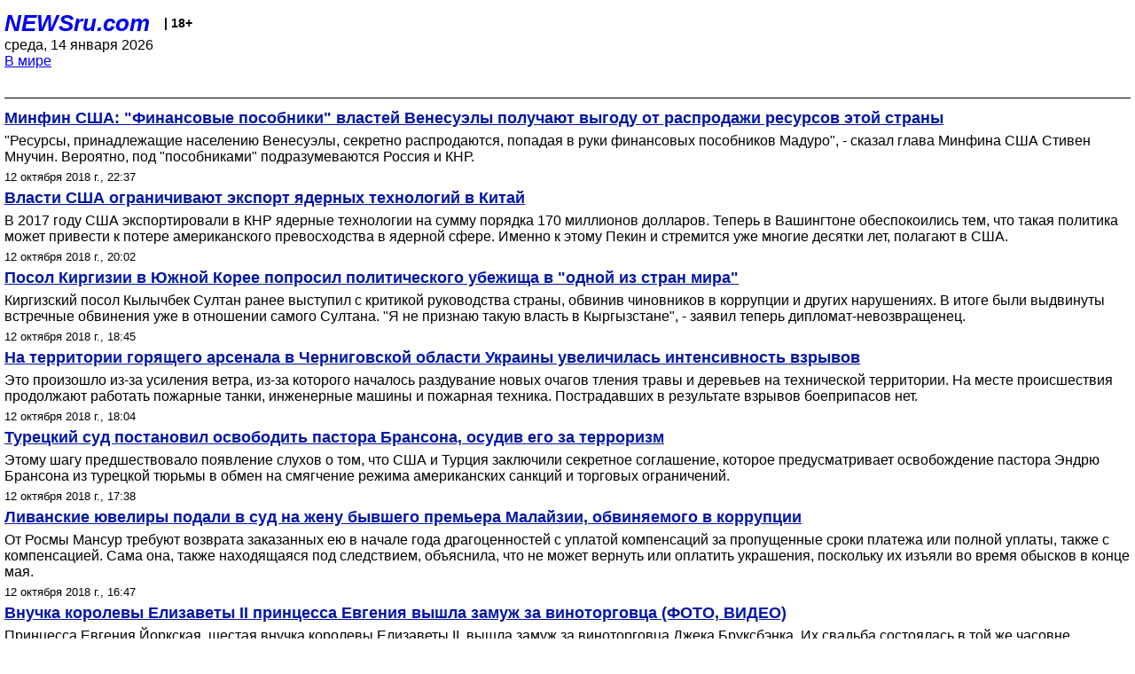

--- FILE ---
content_type: text/html; charset=utf-8
request_url: https://palm.newsru.com/world/12oct2018/
body_size: 7159
content:

<!DOCTYPE html>
<html lang="ru">


<head>
	<meta name=viewport content="width=device-width, initial-scale=1" />

	<meta http-equiv="content-type" content="text/html; charset=utf-8">
	<link rel="icon" href="https://static.newsru.com/v2/img/icons/favicon.ico" type="image/x-icon" />
	<link rel="icon" type="image/png" href="https://static.newsru.com/v2/img/icons/favicon.ico" />   
	
	<link rel="stylesheet" type="text/css" href="https://static.newsru.com/v2/palm/css/main-base-pref.css" media="screen" />

	<meta name="Keywords" content="новости, россия, рф, политика, тв, телевидение, экономика, криминал, культура, религия, спорт, культура, архив, ntvru, ntv, russian, tv, live, video, on-air, russia, news, politics, business, economy, crime, sport, culture, arts, religion, ньюсра" />

	
	<link rel="stylesheet" type="text/css" href="https://static.newsru.com/v2/palm/css/spiegel-pref.css?v=26" media="screen" />	
	<link rel="stylesheet" type="text/css" href="https://static.newsru.com/v2/palm/css/informer-pref.css?v=26" media="screen" />
	<link rel="stylesheet" type="text/css" href="https://static.newsru.com/v2/palm/css/section-pref.css?v=26" media="screen" />
	

	

    <meta http-equiv="content-type" content="text/html; charset=utf-8">
    <link rel="icon" href="https://static.newsru.com/static/v3/img/icons/favicon.ico" type="image/x-icon" />
    <link rel="apple-touch-icon" href="https://static.newsru.com/static/v3/img/icons/apple-icon.png" />
    <link rel="canonical" href="https://www.newsru.com/world/12oct2018/" />
    


    
        
            <title>NEWSru.com :: Новости мира в режиме реального времени 12 октября 2018</title>
<meta name="Description" content="Обзор мировых новостей и событий за сегодня 12.10.2018." />
        
        
        
        
    

        


</head>

<body>
<!-- pixels //-->
<!-- Yandex.Metrika counter -->
<script type="text/javascript" >
   (function(m,e,t,r,i,k,a){m[i]=m[i]||function(){(m[i].a=m[i].a||[]).push(arguments)};
   m[i].l=1*new Date();k=e.createElement(t),a=e.getElementsByTagName(t)[0],k.async=1,k.src=r,a.parentNode.insertBefore(k,a)})
   (window, document, "script", "https://mc.yandex.ru/metrika/tag.js", "ym");

   ym(37289910, "init", {
        clickmap:true,
        trackLinks:true,
        accurateTrackBounce:true
   });
</script>
<noscript><div><img src="https://mc.yandex.ru/watch/37289910" style="position:absolute; left:-9999px;" alt="" /></div></noscript>
<!-- /Yandex.Metrika counter -->
<!-- Google Analitycs -->
<script>
  (function(i,s,o,g,r,a,m){i['GoogleAnalyticsObject']=r;i[r]=i[r]||function(){
  (i[r].q=i[r].q||[]).push(arguments)},i[r].l=1*new Date();a=s.createElement(o),
  m=s.getElementsByTagName(o)[0];a.async=1;a.src=g;m.parentNode.insertBefore(a,m)
  })(window,document,'script','https://www.google-analytics.com/analytics.js','ga');

  ga('create', 'UA-86394340-1', 'auto');
  ga('send', 'pageview');

</script>
<!-- /Google Analitycs -->
<noindex>
<!-- Rating@Mail.ru counter -->
<script type="text/javascript">
var _tmr = window._tmr || (window._tmr = []);
_tmr.push({id: "91013", type: "pageView", start: (new Date()).getTime()});
(function (d, w, id) {
  if (d.getElementById(id)) return;
  var ts = d.createElement("script"); ts.type = "text/javascript"; ts.async = true; ts.id = id;
  ts.src = "https://top-fwz1.mail.ru/js/code.js";
  var f = function () {var s = d.getElementsByTagName("script")[0]; s.parentNode.insertBefore(ts, s);};
  if (w.opera == "[object Opera]") { d.addEventListener("DOMContentLoaded", f, false); } else { f(); }
})(document, window, "topmailru-code");
</script><noscript><div>
<img src="https://top-fwz1.mail.ru/counter?id=91013;js=na" style="border:0;position:absolute;left:-9999px;" alt="Top.Mail.Ru" />
</div></noscript>
<!-- //Rating@Mail.ru counter -->
</noindex>   
<div class="page">
    <div class="content">
 
                    
			<div class="header-items">
				<div class="header-logo">
				<a href="/" class="header-a">NEWSru.com</a>
				<span style="position: relative; top: -4px; color: #000; font-size: 14px; font-weight: bold;" >&nbsp;&nbsp;&nbsp;|&nbsp;18+</span>
				<br />
				среда, 14 января 2026
                <br/>
                
                
                <a  href="/world/12oct2018/">В мире</a>
                
                <br />

                
</a>


				</div>
			</div>

        <div class="main_row">


            <div class="body-page-center-column">   
                
<link rel="stylesheet" type="text/css" href="https://static.newsru.com/v2/palm/css/allnews-pref.css?v=26" media="screen">

<div class="content-main">

        
    


    <div class="inner-news-item">

        <div class="index-news-content">
            <a href="/world/12oct2018/venezuela.html" class="index-news-title">
                Минфин США: "Финансовые пособники" властей Венесуэлы получают выгоду от распродажи ресурсов этой страны
            </a>
            <a href="/world/12oct2018/venezuela.html" class="index-news-text">"Ресурсы, принадлежащие населению Венесуэлы, секретно распродаются, попадая в руки финансовых пособников Мадуро", - сказал глава Минфина США Стивен Мнучин. Вероятно, под "пособниками" подразумеваются Россия и КНР.</a>
            <span class="index-news-date">
                
                12 октября 2018 г., 22:37
                
               
            </span>
            
        </div>

    </div>




    <div class="inner-news-item">

        <div class="index-news-content">
            <a href="/world/12oct2018/limitnuclearknr.html" class="index-news-title">
                Власти США ограничивают экспорт ядерных технологий в Китай
            </a>
            <a href="/world/12oct2018/limitnuclearknr.html" class="index-news-text">В 2017 году США экспортировали в КНР ядерные технологии на сумму порядка 170 миллионов долларов. Теперь в Вашингтоне обеспокоились тем, что такая политика может привести к потере американского превосходства в ядерной сфере. Именно к этому Пекин и стремится уже многие десятки лет, полагают в США.</a>
            <span class="index-news-date">
                
                12 октября 2018 г., 20:02
                
               
            </span>
            
        </div>

    </div>




    <div class="inner-news-item">

        <div class="index-news-content">
            <a href="/world/12oct2018/diplomatkirgiz.html" class="index-news-title">
                Посол Киргизии в Южной Корее попросил политического убежища в "одной из стран мира"
            </a>
            <a href="/world/12oct2018/diplomatkirgiz.html" class="index-news-text">Киргизский посол Кылычбек Султан ранее выступил с критикой руководства страны, обвинив чиновников в коррупции и других нарушениях. В итоге были выдвинуты встречные обвинения уже в отношении самого Султана. "Я не признаю такую власть в Кыргызстане", - заявил теперь дипломат-невозвращенец.</a>
            <span class="index-news-date">
                
                12 октября 2018 г., 18:45
                
               
            </span>
            
        </div>

    </div>




    <div class="inner-news-item">

        <div class="index-news-content">
            <a href="/world/12oct2018/ichnya.html" class="index-news-title">
                На территории горящего арсенала в Черниговской области Украины увеличилась интенсивность взрывов
            </a>
            <a href="/world/12oct2018/ichnya.html" class="index-news-text">Это произошло из-за усиления ветра, из-за которого началось раздувание новых очагов тления травы и деревьев на технической территории.  На месте происшествия продолжают работать пожарные танки, инженерные машины и пожарная техника. Пострадавших в результате взрывов боеприпасов нет.</a>
            <span class="index-news-date">
                
                12 октября 2018 г., 18:04
                
               
            </span>
            
        </div>

    </div>




    <div class="inner-news-item">

        <div class="index-news-content">
            <a href="/world/12oct2018/brunsonfreeturk.html" class="index-news-title">
                Турецкий суд постановил освободить пастора Брансона, осудив его за терроризм
            </a>
            <a href="/world/12oct2018/brunsonfreeturk.html" class="index-news-text">Этому шагу предшествовало появление слухов о том, что США и Турция заключили секретное соглашение, которое предусматривает освобождение пастора Эндрю Брансона из турецкой тюрьмы в обмен на смягчение режима американских санкций и торговых ограничений.</a>
            <span class="index-news-date">
                
                12 октября 2018 г., 17:38
                
               
            </span>
            
        </div>

    </div>




    <div class="inner-news-item">

        <div class="index-news-content">
            <a href="/world/12oct2018/malaycorrupt.html" class="index-news-title">
                Ливанские ювелиры подали в суд на жену бывшего премьера Малайзии, обвиняемого в коррупции
            </a>
            <a href="/world/12oct2018/malaycorrupt.html" class="index-news-text">От Росмы Мансур требуют возврата заказанных ею в начале года драгоценностей с уплатой компенсаций за пропущенные сроки платежа или полной уплаты, также с компенсацией. Сама  она, также находящаяся под следствием, объяснила, что не может вернуть или оплатить украшения, поскольку их изъяли во время обысков в конце мая.</a>
            <span class="index-news-date">
                
                12 октября 2018 г., 16:47
                
               
            </span>
            
        </div>

    </div>




    <div class="inner-news-item">

        <div class="index-news-content">
            <a href="/world/12oct2018/eugenie.html" class="index-news-title">
                Внучка королевы Елизаветы II принцесса Евгения вышла замуж за виноторговца (ФОТО, ВИДЕО)
            </a>
            <a href="/world/12oct2018/eugenie.html" class="index-news-text">Принцесса ​Евгения Йоркская, шестая внучка королевы Елизаветы II, вышла замуж за виноторговца Джека Бруксбэнка. Их свадьба состоялась в той же часовне Виндзорского замка, где 19 мая сочетались браком принц Гарри и Меган Маркл.</a>
            <span class="index-news-date">
                
                12 октября 2018 г., 15:39
                
               
            </span>
            
        </div>

    </div>




    <div class="inner-news-item">

        <div class="index-news-content">
            <a href="/world/12oct2018/bezposadki.html" class="index-news-title">
                В Нью-Йорке приземлился самолет, совершивший самый продолжительный беспосадочный перелет в истории
            </a>
            <a href="/world/12oct2018/bezposadki.html" class="index-news-text">Авиалайнер Airbus A350-900URL приземлился в 05:29 по местному времени (12:29 по московскому времени) в аэропорту Ньюарк Либерти. Он вылетел из Сингапура накануне в 23:37 по сингапурскому времени (18:37 по московскому времени), пробыв в воздухе 17 часов 52 минуты и преодолев расстояние быстрее запланированного.</a>
            <span class="index-news-date">
                
                12 октября 2018 г., 15:05
                
               
            </span>
            
        </div>

    </div>




    <div class="inner-news-item">

        <div class="index-news-content">
            <a href="/world/12oct2018/asia_fbi.html" class="index-news-title">
                США отозвали агентов ФБР из-за рубежа после секс-вечеринок
            </a>
            <a href="/world/12oct2018/asia_fbi.html" class="index-news-text">Агентов, работавших по меньшей мере в шести городах Юго-Восточной Азии, подозревают в том, что они принимали участие в вечеринках с проститутками. В чем именно их обвиняет Минюст, пока неизвестно: по данным работников спецслужб, такого рода деятельность делает их уязвимыми для перевербовки.</a>
            <span class="index-news-date">
                
                12 октября 2018 г., 14:37
                
               
            </span>
            
        </div>

    </div>




    <div class="inner-news-item">

        <div class="index-news-content">
            <a href="/world/12oct2018/ukr_diktat.html" class="index-news-title">
                В МИД Венгрии заявили, что украинская политика в Закарпатье "достигла дна"
            </a>
            <a href="/world/12oct2018/ukr_diktat.html" class="index-news-text">21 сентября на сайте Верховной рады появилась петиция, в которой предлагалось депортировать из Закарпатья украинцев, получивших венгерское гражданство. Отсутствие официальной реакции на такое предложение дало главе МИД Венгрии повод назвать украинский режим диктатурой.</a>
            <span class="index-news-date">
                
                12 октября 2018 г., 14:21
                
               
            </span>
            
        </div>

    </div>




    <div class="inner-news-item">

        <div class="index-news-content">
            <a href="/world/12oct2018/marinova.html" class="index-news-title">
                Подозреваемый в убийстве болгарской журналистки частично признал вину, заявив, что не насиловал и не грабил
            </a>
            <a href="/world/12oct2018/marinova.html" class="index-news-text">20-летний гражданин Болгарии заявил, что в момент совершения преступления находился под сильным воздействием наркотических средств и алкоголя. Высший земельный суд в Целле санкционировал арест подозреваемого с целью его дальнейшей выдачи болгарской стороне.</a>
            <span class="index-news-date">
                
                12 октября 2018 г., 13:27
                
               
            </span>
            
        </div>

    </div>




    <div class="inner-news-item">

        <div class="index-news-content">
            <a href="/world/12oct2018/russia_check.html" class="index-news-title">
                Британцы проверят "нетрудовые доходы" жителей Африки, Азии и России
            </a>
            <a href="/world/12oct2018/russia_check.html" class="index-news-text">Вслед за делом против жены экс-главы Международного банка Азербайджана Замиры Хаджиевой Национальное агентство по борьбе с преступностью намерено возбудить еще несколько дел против отмыва денег. Их фигурантами станут жители Африки, Южной Азии, бывшего СССР и России.</a>
            <span class="index-news-date">
                
                12 октября 2018 г., 13:12
                
               
            </span>
            
        </div>

    </div>




    <div class="inner-news-item">

        <div class="index-news-content">
            <a href="/world/12oct2018/tindall.html" class="index-news-title">
                Ураган "Майкл" уничтожил базу ВВС США во Флориде
            </a>
            <a href="/world/12oct2018/tindall.html" class="index-news-text">Многие здания базы ВВС полностью уничтожены ураганом, который также полностью разрушил пристань Тиндалл. Кроме того, обломками разрушившегося ангара были повреждены некоторые  самолеты, сорваны крыши многих зданий.</a>
            <span class="index-news-date">
                
                12 октября 2018 г., 10:56
                
               
            </span>
            
        </div>

    </div>




    <div class="inner-news-item">

        <div class="index-news-content">
            <a href="/world/12oct2018/turkey.html" class="index-news-title">
                В Турции задержали двух россиян по подозрению в принадлежности к ИГ*
            </a>
            <a href="/world/12oct2018/turkey.html" class="index-news-text">Задержанными оказались граждане РФ супруги Рашид Еникеев и Элана Рахманова. По данным спецслужб,  россияне были причастны к деятельности террористов в Сирии. Помимо них,  под стражу заключили еще пять человек. При обыске в доме, где проживали предполагаемые члены ИГ*, обнаружены поддельные паспорта.</a>
            <span class="index-news-date">
                
                12 октября 2018 г., 09:56
                
               
            </span>
            
        </div>

    </div>




    <div class="inner-news-item">

        <div class="index-news-content">
            <a href="/world/12oct2018/poroshenko.html" class="index-news-title">
                Порошенко разрешил ВСУ стрелять из всего имеющегося оружия в Донбассе
            </a>
            <a href="/world/12oct2018/poroshenko.html" class="index-news-text">"Надо быть готовыми к любым сценариям - как к обороне, так и к эффективному контрнаступлению", - заявил президент Украины. "Мы не имеем права воевать советскими методами, когда победа достигалась ценой многочисленных потерь. Армия должна воевать не числом и большой кровью, а качеством и профессионализмом", - сказал Петр Порошенко.</a>
            <span class="index-news-date">
                
                12 октября 2018 г., 08:22
                
               
            </span>
            
        </div>

    </div>




    <div class="inner-news-item">

        <div class="index-news-content">
            <a href="/world/12oct2018/branson.html" class="index-news-title">
                СМИ: США и Турция заключили секретное соглашение об освобождении Анкарой пастора Брансона
            </a>
            <a href="/world/12oct2018/branson.html" class="index-news-text">По неофициальным данным, соглашение предполагает освобождение пастора из турецкой тюрьмы и предоставление ему возможности уехать в США. Взамен Вашингтон решил ослабить режим санкций и торговых ограничений, наложенных на Турцию.</a>
            <span class="index-news-date">
                
                12 октября 2018 г., 00:05
                
               
            </span>
            
        </div>

    </div>




    <div class="arch-arrows">
        <a class="arch-arrows-link-l" href="/world/11oct2018/" title="на день назад">
            << на день назад
        </a>
        <span class="arch-date">
            12.10.2018
        </span>
        <div>
        
        </div>
    </div>

</div>



            </div><!-- end center column //-->

            
        </div><!-- end main row //-->

        


        <div id="bottom_inc">
            	
			<div class="footer">

				<a href="/">Начало</a> &bull; <a href="/dossiers/">Досье</a> &bull; <a href="/arch/">Архив</a> &bull; <a href="/allnews/12oct2018/">Ежедневник</a>
				&bull; <a href="/rss/">RSS</a> &bull; <a href="/telegram/">Telegram</a>
				<br />
				<a href="http://palm.newsru.co.il/">NEWSru.co.il</a> &bull; <a href="http://m.msk.newsru.com/">В Москве</a> &bull; <a href="https://inopressa.ru/pwa/">Инопресса</a>
				<br/>
				&copy;&nbsp;<a href="http://www.newsru.com">Новости NEWSru.com</a> 2000-2026
				
					
				</div>
				
		<!-- footer end //-->
		
		</div>
        

        </div>
 


    </div><!--- // end content --->
</div><!--- // end page --->
</body>
</html>